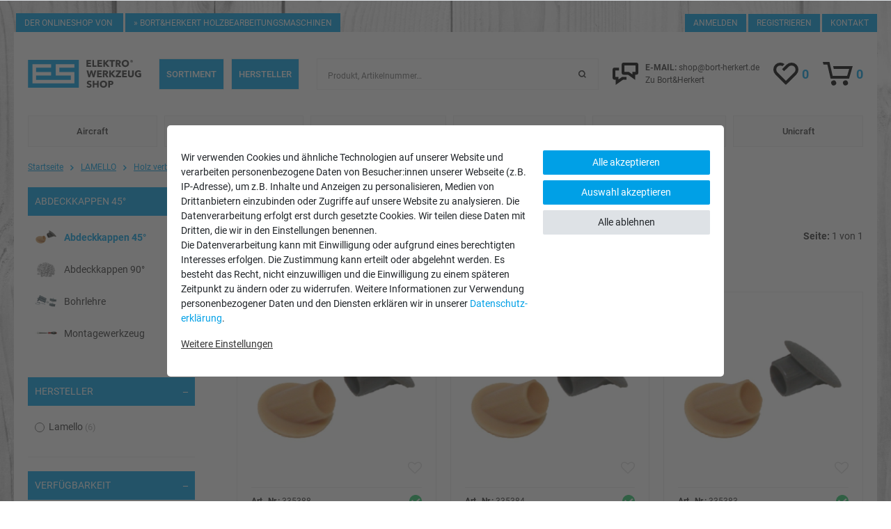

--- FILE ---
content_type: text/javascript; charset=utf-8
request_url: https://cdn02.plentymarkets.com/ugqefoh1nk2m/plugin/8/feed4ceres/js/dist/f4c-client.min.js?v=22f8fb62398ea658a06b967f193a07bd5e498e12
body_size: 10468
content:
(()=>{var t,e,r={2433:(t,e,r)=>{r.p=window.f4cPublicPath},3099:t=>{t.exports=function(t){if("function"!=typeof t)throw TypeError(String(t)+" is not a function");return t}},6077:(t,e,r)=>{var n=r(111);t.exports=function(t){if(!n(t)&&null!==t)throw TypeError("Can't set "+String(t)+" as a prototype");return t}},1223:(t,e,r)=>{var n=r(5112),o=r(30),i=r(3070),c=n("unscopables"),a=Array.prototype;null==a[c]&&i.f(a,c,{configurable:!0,value:o(null)}),t.exports=function(t){a[c][t]=!0}},5787:t=>{t.exports=function(t,e,r){if(!(t instanceof e))throw TypeError("Incorrect "+(r?r+" ":"")+"invocation");return t}},9670:(t,e,r)=>{var n=r(111);t.exports=function(t){if(!n(t))throw TypeError(String(t)+" is not an object");return t}},1318:(t,e,r)=>{var n=r(5656),o=r(7466),i=r(1400),c=function(t){return function(e,r,c){var a,u=n(e),s=o(u.length),f=i(c,s);if(t&&r!=r){for(;s>f;)if((a=u[f++])!=a)return!0}else for(;s>f;f++)if((t||f in u)&&u[f]===r)return t||f||0;return!t&&-1}};t.exports={includes:c(!0),indexOf:c(!1)}},7072:(t,e,r)=>{var n=r(5112)("iterator"),o=!1;try{var i=0,c={next:function(){return{done:!!i++}},return:function(){o=!0}};c[n]=function(){return this},Array.from(c,(function(){throw 2}))}catch(t){}t.exports=function(t,e){if(!e&&!o)return!1;var r=!1;try{var i={};i[n]=function(){return{next:function(){return{done:r=!0}}}},t(i)}catch(t){}return r}},4326:t=>{var e={}.toString;t.exports=function(t){return e.call(t).slice(8,-1)}},648:(t,e,r)=>{var n=r(1694),o=r(4326),i=r(5112)("toStringTag"),c="Arguments"==o(function(){return arguments}());t.exports=n?o:function(t){var e,r,n;return void 0===t?"Undefined":null===t?"Null":"string"==typeof(r=function(t,e){try{return t[e]}catch(t){}}(e=Object(t),i))?r:c?o(e):"Object"==(n=o(e))&&"function"==typeof e.callee?"Arguments":n}},9920:(t,e,r)=>{var n=r(6656),o=r(3887),i=r(1236),c=r(3070);t.exports=function(t,e){for(var r=o(e),a=c.f,u=i.f,s=0;s<r.length;s++){var f=r[s];n(t,f)||a(t,f,u(e,f))}}},8544:(t,e,r)=>{var n=r(7293);t.exports=!n((function(){function t(){}return t.prototype.constructor=null,Object.getPrototypeOf(new t)!==t.prototype}))},4994:(t,e,r)=>{"use strict";var n=r(3383).IteratorPrototype,o=r(30),i=r(9114),c=r(8003),a=r(7497),u=function(){return this};t.exports=function(t,e,r){var s=e+" Iterator";return t.prototype=o(n,{next:i(1,r)}),c(t,s,!1,!0),a[s]=u,t}},8880:(t,e,r)=>{var n=r(9781),o=r(3070),i=r(9114);t.exports=n?function(t,e,r){return o.f(t,e,i(1,r))}:function(t,e,r){return t[e]=r,t}},9114:t=>{t.exports=function(t,e){return{enumerable:!(1&t),configurable:!(2&t),writable:!(4&t),value:e}}},654:(t,e,r)=>{"use strict";var n=r(2109),o=r(4994),i=r(9518),c=r(7674),a=r(8003),u=r(8880),s=r(1320),f=r(5112),p=r(1913),l=r(7497),v=r(3383),h=v.IteratorPrototype,d=v.BUGGY_SAFARI_ITERATORS,y=f("iterator"),g="keys",m="values",b="entries",x=function(){return this};t.exports=function(t,e,r,f,v,w,S){o(r,e,f);var j,O,T,P=function(t){if(t===v&&L)return L;if(!d&&t in A)return A[t];switch(t){case g:case m:case b:return function(){return new r(this,t)}}return function(){return new r(this)}},E=e+" Iterator",k=!1,A=t.prototype,_=A[y]||A["@@iterator"]||v&&A[v],L=!d&&_||P(v),M="Array"==e&&A.entries||_;if(M&&(j=i(M.call(new t)),h!==Object.prototype&&j.next&&(p||i(j)===h||(c?c(j,h):"function"!=typeof j[y]&&u(j,y,x)),a(j,E,!0,!0),p&&(l[E]=x))),v==m&&_&&_.name!==m&&(k=!0,L=function(){return _.call(this)}),p&&!S||A[y]===L||u(A,y,L),l[e]=L,v)if(O={values:P(m),keys:w?L:P(g),entries:P(b)},S)for(T in O)(d||k||!(T in A))&&s(A,T,O[T]);else n({target:e,proto:!0,forced:d||k},O);return O}},9781:(t,e,r)=>{var n=r(7293);t.exports=!n((function(){return 7!=Object.defineProperty({},1,{get:function(){return 7}})[1]}))},317:(t,e,r)=>{var n=r(7854),o=r(111),i=n.document,c=o(i)&&o(i.createElement);t.exports=function(t){return c?i.createElement(t):{}}},8324:t=>{t.exports={CSSRuleList:0,CSSStyleDeclaration:0,CSSValueList:0,ClientRectList:0,DOMRectList:0,DOMStringList:0,DOMTokenList:1,DataTransferItemList:0,FileList:0,HTMLAllCollection:0,HTMLCollection:0,HTMLFormElement:0,HTMLSelectElement:0,MediaList:0,MimeTypeArray:0,NamedNodeMap:0,NodeList:1,PaintRequestList:0,Plugin:0,PluginArray:0,SVGLengthList:0,SVGNumberList:0,SVGPathSegList:0,SVGPointList:0,SVGStringList:0,SVGTransformList:0,SourceBufferList:0,StyleSheetList:0,TextTrackCueList:0,TextTrackList:0,TouchList:0}},7871:t=>{t.exports="object"==typeof window},6833:(t,e,r)=>{var n=r(8113);t.exports=/(?:iphone|ipod|ipad).*applewebkit/i.test(n)},5268:(t,e,r)=>{var n=r(4326),o=r(7854);t.exports="process"==n(o.process)},1036:(t,e,r)=>{var n=r(8113);t.exports=/web0s(?!.*chrome)/i.test(n)},8113:(t,e,r)=>{var n=r(5005);t.exports=n("navigator","userAgent")||""},7392:(t,e,r)=>{var n,o,i=r(7854),c=r(8113),a=i.process,u=a&&a.versions,s=u&&u.v8;s?o=(n=s.split("."))[0]<4?1:n[0]+n[1]:c&&(!(n=c.match(/Edge\/(\d+)/))||n[1]>=74)&&(n=c.match(/Chrome\/(\d+)/))&&(o=n[1]),t.exports=o&&+o},748:t=>{t.exports=["constructor","hasOwnProperty","isPrototypeOf","propertyIsEnumerable","toLocaleString","toString","valueOf"]},2109:(t,e,r)=>{var n=r(7854),o=r(1236).f,i=r(8880),c=r(1320),a=r(3505),u=r(9920),s=r(4705);t.exports=function(t,e){var r,f,p,l,v,h=t.target,d=t.global,y=t.stat;if(r=d?n:y?n[h]||a(h,{}):(n[h]||{}).prototype)for(f in e){if(l=e[f],p=t.noTargetGet?(v=o(r,f))&&v.value:r[f],!s(d?f:h+(y?".":"#")+f,t.forced)&&void 0!==p){if(typeof l==typeof p)continue;u(l,p)}(t.sham||p&&p.sham)&&i(l,"sham",!0),c(r,f,l,t)}}},7293:t=>{t.exports=function(t){try{return!!t()}catch(t){return!0}}},9974:(t,e,r)=>{var n=r(3099);t.exports=function(t,e,r){if(n(t),void 0===e)return t;switch(r){case 0:return function(){return t.call(e)};case 1:return function(r){return t.call(e,r)};case 2:return function(r,n){return t.call(e,r,n)};case 3:return function(r,n,o){return t.call(e,r,n,o)}}return function(){return t.apply(e,arguments)}}},5005:(t,e,r)=>{var n=r(857),o=r(7854),i=function(t){return"function"==typeof t?t:void 0};t.exports=function(t,e){return arguments.length<2?i(n[t])||i(o[t]):n[t]&&n[t][e]||o[t]&&o[t][e]}},1246:(t,e,r)=>{var n=r(648),o=r(7497),i=r(5112)("iterator");t.exports=function(t){if(null!=t)return t[i]||t["@@iterator"]||o[n(t)]}},7854:(t,e,r)=>{var n=function(t){return t&&t.Math==Math&&t};t.exports=n("object"==typeof globalThis&&globalThis)||n("object"==typeof window&&window)||n("object"==typeof self&&self)||n("object"==typeof r.g&&r.g)||function(){return this}()||Function("return this")()},6656:(t,e,r)=>{var n=r(7908),o={}.hasOwnProperty;t.exports=Object.hasOwn||function(t,e){return o.call(n(t),e)}},3501:t=>{t.exports={}},842:(t,e,r)=>{var n=r(7854);t.exports=function(t,e){var r=n.console;r&&r.error&&(1===arguments.length?r.error(t):r.error(t,e))}},490:(t,e,r)=>{var n=r(5005);t.exports=n("document","documentElement")},4664:(t,e,r)=>{var n=r(9781),o=r(7293),i=r(317);t.exports=!n&&!o((function(){return 7!=Object.defineProperty(i("div"),"a",{get:function(){return 7}}).a}))},8361:(t,e,r)=>{var n=r(7293),o=r(4326),i="".split;t.exports=n((function(){return!Object("z").propertyIsEnumerable(0)}))?function(t){return"String"==o(t)?i.call(t,""):Object(t)}:Object},2788:(t,e,r)=>{var n=r(5465),o=Function.toString;"function"!=typeof n.inspectSource&&(n.inspectSource=function(t){return o.call(t)}),t.exports=n.inspectSource},9909:(t,e,r)=>{var n,o,i,c=r(8536),a=r(7854),u=r(111),s=r(8880),f=r(6656),p=r(5465),l=r(6200),v=r(3501),h="Object already initialized",d=a.WeakMap;if(c||p.state){var y=p.state||(p.state=new d),g=y.get,m=y.has,b=y.set;n=function(t,e){if(m.call(y,t))throw new TypeError(h);return e.facade=t,b.call(y,t,e),e},o=function(t){return g.call(y,t)||{}},i=function(t){return m.call(y,t)}}else{var x=l("state");v[x]=!0,n=function(t,e){if(f(t,x))throw new TypeError(h);return e.facade=t,s(t,x,e),e},o=function(t){return f(t,x)?t[x]:{}},i=function(t){return f(t,x)}}t.exports={set:n,get:o,has:i,enforce:function(t){return i(t)?o(t):n(t,{})},getterFor:function(t){return function(e){var r;if(!u(e)||(r=o(e)).type!==t)throw TypeError("Incompatible receiver, "+t+" required");return r}}}},7659:(t,e,r)=>{var n=r(5112),o=r(7497),i=n("iterator"),c=Array.prototype;t.exports=function(t){return void 0!==t&&(o.Array===t||c[i]===t)}},4705:(t,e,r)=>{var n=r(7293),o=/#|\.prototype\./,i=function(t,e){var r=a[c(t)];return r==s||r!=u&&("function"==typeof e?n(e):!!e)},c=i.normalize=function(t){return String(t).replace(o,".").toLowerCase()},a=i.data={},u=i.NATIVE="N",s=i.POLYFILL="P";t.exports=i},111:t=>{t.exports=function(t){return"object"==typeof t?null!==t:"function"==typeof t}},1913:t=>{t.exports=!1},408:(t,e,r)=>{var n=r(9670),o=r(7659),i=r(7466),c=r(9974),a=r(1246),u=r(9212),s=function(t,e){this.stopped=t,this.result=e};t.exports=function(t,e,r){var f,p,l,v,h,d,y,g=r&&r.that,m=!(!r||!r.AS_ENTRIES),b=!(!r||!r.IS_ITERATOR),x=!(!r||!r.INTERRUPTED),w=c(e,g,1+m+x),S=function(t){return f&&u(f),new s(!0,t)},j=function(t){return m?(n(t),x?w(t[0],t[1],S):w(t[0],t[1])):x?w(t,S):w(t)};if(b)f=t;else{if("function"!=typeof(p=a(t)))throw TypeError("Target is not iterable");if(o(p)){for(l=0,v=i(t.length);v>l;l++)if((h=j(t[l]))&&h instanceof s)return h;return new s(!1)}f=p.call(t)}for(d=f.next;!(y=d.call(f)).done;){try{h=j(y.value)}catch(t){throw u(f),t}if("object"==typeof h&&h&&h instanceof s)return h}return new s(!1)}},9212:(t,e,r)=>{var n=r(9670);t.exports=function(t){var e=t.return;if(void 0!==e)return n(e.call(t)).value}},3383:(t,e,r)=>{"use strict";var n,o,i,c=r(7293),a=r(9518),u=r(8880),s=r(6656),f=r(5112),p=r(1913),l=f("iterator"),v=!1;[].keys&&("next"in(i=[].keys())?(o=a(a(i)))!==Object.prototype&&(n=o):v=!0);var h=null==n||c((function(){var t={};return n[l].call(t)!==t}));h&&(n={}),p&&!h||s(n,l)||u(n,l,(function(){return this})),t.exports={IteratorPrototype:n,BUGGY_SAFARI_ITERATORS:v}},7497:t=>{t.exports={}},5948:(t,e,r)=>{var n,o,i,c,a,u,s,f,p=r(7854),l=r(1236).f,v=r(261).set,h=r(6833),d=r(1036),y=r(5268),g=p.MutationObserver||p.WebKitMutationObserver,m=p.document,b=p.process,x=p.Promise,w=l(p,"queueMicrotask"),S=w&&w.value;S||(n=function(){var t,e;for(y&&(t=b.domain)&&t.exit();o;){e=o.fn,o=o.next;try{e()}catch(t){throw o?c():i=void 0,t}}i=void 0,t&&t.enter()},h||y||d||!g||!m?x&&x.resolve?((s=x.resolve(void 0)).constructor=x,f=s.then,c=function(){f.call(s,n)}):c=y?function(){b.nextTick(n)}:function(){v.call(p,n)}:(a=!0,u=m.createTextNode(""),new g(n).observe(u,{characterData:!0}),c=function(){u.data=a=!a})),t.exports=S||function(t){var e={fn:t,next:void 0};i&&(i.next=e),o||(o=e,c()),i=e}},3366:(t,e,r)=>{var n=r(7854);t.exports=n.Promise},133:(t,e,r)=>{var n=r(7392),o=r(7293);t.exports=!!Object.getOwnPropertySymbols&&!o((function(){var t=Symbol();return!String(t)||!(Object(t)instanceof Symbol)||!Symbol.sham&&n&&n<41}))},8536:(t,e,r)=>{var n=r(7854),o=r(2788),i=n.WeakMap;t.exports="function"==typeof i&&/native code/.test(o(i))},8523:(t,e,r)=>{"use strict";var n=r(3099),o=function(t){var e,r;this.promise=new t((function(t,n){if(void 0!==e||void 0!==r)throw TypeError("Bad Promise constructor");e=t,r=n})),this.resolve=n(e),this.reject=n(r)};t.exports.f=function(t){return new o(t)}},30:(t,e,r)=>{var n,o=r(9670),i=r(6048),c=r(748),a=r(3501),u=r(490),s=r(317),f=r(6200),p=f("IE_PROTO"),l=function(){},v=function(t){return"<script>"+t+"</"+"script>"},h=function(){try{n=document.domain&&new ActiveXObject("htmlfile")}catch(t){}var t,e;h=n?function(t){t.write(v("")),t.close();var e=t.parentWindow.Object;return t=null,e}(n):((e=s("iframe")).style.display="none",u.appendChild(e),e.src=String("javascript:"),(t=e.contentWindow.document).open(),t.write(v("document.F=Object")),t.close(),t.F);for(var r=c.length;r--;)delete h.prototype[c[r]];return h()};a[p]=!0,t.exports=Object.create||function(t,e){var r;return null!==t?(l.prototype=o(t),r=new l,l.prototype=null,r[p]=t):r=h(),void 0===e?r:i(r,e)}},6048:(t,e,r)=>{var n=r(9781),o=r(3070),i=r(9670),c=r(1956);t.exports=n?Object.defineProperties:function(t,e){i(t);for(var r,n=c(e),a=n.length,u=0;a>u;)o.f(t,r=n[u++],e[r]);return t}},3070:(t,e,r)=>{var n=r(9781),o=r(4664),i=r(9670),c=r(7593),a=Object.defineProperty;e.f=n?a:function(t,e,r){if(i(t),e=c(e,!0),i(r),o)try{return a(t,e,r)}catch(t){}if("get"in r||"set"in r)throw TypeError("Accessors not supported");return"value"in r&&(t[e]=r.value),t}},1236:(t,e,r)=>{var n=r(9781),o=r(5296),i=r(9114),c=r(5656),a=r(7593),u=r(6656),s=r(4664),f=Object.getOwnPropertyDescriptor;e.f=n?f:function(t,e){if(t=c(t),e=a(e,!0),s)try{return f(t,e)}catch(t){}if(u(t,e))return i(!o.f.call(t,e),t[e])}},8006:(t,e,r)=>{var n=r(6324),o=r(748).concat("length","prototype");e.f=Object.getOwnPropertyNames||function(t){return n(t,o)}},5181:(t,e)=>{e.f=Object.getOwnPropertySymbols},9518:(t,e,r)=>{var n=r(6656),o=r(7908),i=r(6200),c=r(8544),a=i("IE_PROTO"),u=Object.prototype;t.exports=c?Object.getPrototypeOf:function(t){return t=o(t),n(t,a)?t[a]:"function"==typeof t.constructor&&t instanceof t.constructor?t.constructor.prototype:t instanceof Object?u:null}},6324:(t,e,r)=>{var n=r(6656),o=r(5656),i=r(1318).indexOf,c=r(3501);t.exports=function(t,e){var r,a=o(t),u=0,s=[];for(r in a)!n(c,r)&&n(a,r)&&s.push(r);for(;e.length>u;)n(a,r=e[u++])&&(~i(s,r)||s.push(r));return s}},1956:(t,e,r)=>{var n=r(6324),o=r(748);t.exports=Object.keys||function(t){return n(t,o)}},5296:(t,e)=>{"use strict";var r={}.propertyIsEnumerable,n=Object.getOwnPropertyDescriptor,o=n&&!r.call({1:2},1);e.f=o?function(t){var e=n(this,t);return!!e&&e.enumerable}:r},7674:(t,e,r)=>{var n=r(9670),o=r(6077);t.exports=Object.setPrototypeOf||("__proto__"in{}?function(){var t,e=!1,r={};try{(t=Object.getOwnPropertyDescriptor(Object.prototype,"__proto__").set).call(r,[]),e=r instanceof Array}catch(t){}return function(r,i){return n(r),o(i),e?t.call(r,i):r.__proto__=i,r}}():void 0)},288:(t,e,r)=>{"use strict";var n=r(1694),o=r(648);t.exports=n?{}.toString:function(){return"[object "+o(this)+"]"}},3887:(t,e,r)=>{var n=r(5005),o=r(8006),i=r(5181),c=r(9670);t.exports=n("Reflect","ownKeys")||function(t){var e=o.f(c(t)),r=i.f;return r?e.concat(r(t)):e}},857:(t,e,r)=>{var n=r(7854);t.exports=n},2534:t=>{t.exports=function(t){try{return{error:!1,value:t()}}catch(t){return{error:!0,value:t}}}},9478:(t,e,r)=>{var n=r(9670),o=r(111),i=r(8523);t.exports=function(t,e){if(n(t),o(e)&&e.constructor===t)return e;var r=i.f(t);return(0,r.resolve)(e),r.promise}},2248:(t,e,r)=>{var n=r(1320);t.exports=function(t,e,r){for(var o in e)n(t,o,e[o],r);return t}},1320:(t,e,r)=>{var n=r(7854),o=r(8880),i=r(6656),c=r(3505),a=r(2788),u=r(9909),s=u.get,f=u.enforce,p=String(String).split("String");(t.exports=function(t,e,r,a){var u,s=!!a&&!!a.unsafe,l=!!a&&!!a.enumerable,v=!!a&&!!a.noTargetGet;"function"==typeof r&&("string"!=typeof e||i(r,"name")||o(r,"name",e),(u=f(r)).source||(u.source=p.join("string"==typeof e?e:""))),t!==n?(s?!v&&t[e]&&(l=!0):delete t[e],l?t[e]=r:o(t,e,r)):l?t[e]=r:c(e,r)})(Function.prototype,"toString",(function(){return"function"==typeof this&&s(this).source||a(this)}))},4488:t=>{t.exports=function(t){if(null==t)throw TypeError("Can't call method on "+t);return t}},3505:(t,e,r)=>{var n=r(7854),o=r(8880);t.exports=function(t,e){try{o(n,t,e)}catch(r){n[t]=e}return e}},6340:(t,e,r)=>{"use strict";var n=r(5005),o=r(3070),i=r(5112),c=r(9781),a=i("species");t.exports=function(t){var e=n(t),r=o.f;c&&e&&!e[a]&&r(e,a,{configurable:!0,get:function(){return this}})}},8003:(t,e,r)=>{var n=r(3070).f,o=r(6656),i=r(5112)("toStringTag");t.exports=function(t,e,r){t&&!o(t=r?t:t.prototype,i)&&n(t,i,{configurable:!0,value:e})}},6200:(t,e,r)=>{var n=r(2309),o=r(9711),i=n("keys");t.exports=function(t){return i[t]||(i[t]=o(t))}},5465:(t,e,r)=>{var n=r(7854),o=r(3505),i="__core-js_shared__",c=n[i]||o(i,{});t.exports=c},2309:(t,e,r)=>{var n=r(1913),o=r(5465);(t.exports=function(t,e){return o[t]||(o[t]=void 0!==e?e:{})})("versions",[]).push({version:"3.13.1",mode:n?"pure":"global",copyright:"© 2021 Denis Pushkarev (zloirock.ru)"})},6707:(t,e,r)=>{var n=r(9670),o=r(3099),i=r(5112)("species");t.exports=function(t,e){var r,c=n(t).constructor;return void 0===c||null==(r=n(c)[i])?e:o(r)}},8710:(t,e,r)=>{var n=r(9958),o=r(4488),i=function(t){return function(e,r){var i,c,a=String(o(e)),u=n(r),s=a.length;return u<0||u>=s?t?"":void 0:(i=a.charCodeAt(u))<55296||i>56319||u+1===s||(c=a.charCodeAt(u+1))<56320||c>57343?t?a.charAt(u):i:t?a.slice(u,u+2):c-56320+(i-55296<<10)+65536}};t.exports={codeAt:i(!1),charAt:i(!0)}},261:(t,e,r)=>{var n,o,i,c=r(7854),a=r(7293),u=r(9974),s=r(490),f=r(317),p=r(6833),l=r(5268),v=c.location,h=c.setImmediate,d=c.clearImmediate,y=c.process,g=c.MessageChannel,m=c.Dispatch,b=0,x={},w="onreadystatechange",S=function(t){if(x.hasOwnProperty(t)){var e=x[t];delete x[t],e()}},j=function(t){return function(){S(t)}},O=function(t){S(t.data)},T=function(t){c.postMessage(t+"",v.protocol+"//"+v.host)};h&&d||(h=function(t){for(var e=[],r=1;arguments.length>r;)e.push(arguments[r++]);return x[++b]=function(){("function"==typeof t?t:Function(t)).apply(void 0,e)},n(b),b},d=function(t){delete x[t]},l?n=function(t){y.nextTick(j(t))}:m&&m.now?n=function(t){m.now(j(t))}:g&&!p?(i=(o=new g).port2,o.port1.onmessage=O,n=u(i.postMessage,i,1)):c.addEventListener&&"function"==typeof postMessage&&!c.importScripts&&v&&"file:"!==v.protocol&&!a(T)?(n=T,c.addEventListener("message",O,!1)):n=w in f("script")?function(t){s.appendChild(f("script")).onreadystatechange=function(){s.removeChild(this),S(t)}}:function(t){setTimeout(j(t),0)}),t.exports={set:h,clear:d}},1400:(t,e,r)=>{var n=r(9958),o=Math.max,i=Math.min;t.exports=function(t,e){var r=n(t);return r<0?o(r+e,0):i(r,e)}},5656:(t,e,r)=>{var n=r(8361),o=r(4488);t.exports=function(t){return n(o(t))}},9958:t=>{var e=Math.ceil,r=Math.floor;t.exports=function(t){return isNaN(t=+t)?0:(t>0?r:e)(t)}},7466:(t,e,r)=>{var n=r(9958),o=Math.min;t.exports=function(t){return t>0?o(n(t),9007199254740991):0}},7908:(t,e,r)=>{var n=r(4488);t.exports=function(t){return Object(n(t))}},7593:(t,e,r)=>{var n=r(111);t.exports=function(t,e){if(!n(t))return t;var r,o;if(e&&"function"==typeof(r=t.toString)&&!n(o=r.call(t)))return o;if("function"==typeof(r=t.valueOf)&&!n(o=r.call(t)))return o;if(!e&&"function"==typeof(r=t.toString)&&!n(o=r.call(t)))return o;throw TypeError("Can't convert object to primitive value")}},1694:(t,e,r)=>{var n={};n[r(5112)("toStringTag")]="z",t.exports="[object z]"===String(n)},9711:t=>{var e=0,r=Math.random();t.exports=function(t){return"Symbol("+String(void 0===t?"":t)+")_"+(++e+r).toString(36)}},3307:(t,e,r)=>{var n=r(133);t.exports=n&&!Symbol.sham&&"symbol"==typeof Symbol.iterator},5112:(t,e,r)=>{var n=r(7854),o=r(2309),i=r(6656),c=r(9711),a=r(133),u=r(3307),s=o("wks"),f=n.Symbol,p=u?f:f&&f.withoutSetter||c;t.exports=function(t){return i(s,t)&&(a||"string"==typeof s[t])||(a&&i(f,t)?s[t]=f[t]:s[t]=p("Symbol."+t)),s[t]}},6992:(t,e,r)=>{"use strict";var n=r(5656),o=r(1223),i=r(7497),c=r(9909),a=r(654),u="Array Iterator",s=c.set,f=c.getterFor(u);t.exports=a(Array,"Array",(function(t,e){s(this,{type:u,target:n(t),index:0,kind:e})}),(function(){var t=f(this),e=t.target,r=t.kind,n=t.index++;return!e||n>=e.length?(t.target=void 0,{value:void 0,done:!0}):"keys"==r?{value:n,done:!1}:"values"==r?{value:e[n],done:!1}:{value:[n,e[n]],done:!1}}),"values"),i.Arguments=i.Array,o("keys"),o("values"),o("entries")},1539:(t,e,r)=>{var n=r(1694),o=r(1320),i=r(288);n||o(Object.prototype,"toString",i,{unsafe:!0})},8674:(t,e,r)=>{"use strict";var n,o,i,c,a=r(2109),u=r(1913),s=r(7854),f=r(5005),p=r(3366),l=r(1320),v=r(2248),h=r(7674),d=r(8003),y=r(6340),g=r(111),m=r(3099),b=r(5787),x=r(2788),w=r(408),S=r(7072),j=r(6707),O=r(261).set,T=r(5948),P=r(9478),E=r(842),k=r(8523),A=r(2534),_=r(9909),L=r(4705),M=r(5112),C=r(7871),I=r(5268),R=r(7392),F=M("species"),N="Promise",G=_.get,D=_.set,V=_.getterFor(N),q=p&&p.prototype,W=p,z=q,B=s.TypeError,H=s.document,U=s.process,Y=k.f,$=Y,K=!!(H&&H.createEvent&&s.dispatchEvent),X="function"==typeof PromiseRejectionEvent,J="unhandledrejection",Q=!1,Z=L(N,(function(){var t=x(W)!==String(W);if(!t&&66===R)return!0;if(u&&!z.finally)return!0;if(R>=51&&/native code/.test(W))return!1;var e=new W((function(t){t(1)})),r=function(t){t((function(){}),(function(){}))};return(e.constructor={})[F]=r,!(Q=e.then((function(){}))instanceof r)||!t&&C&&!X})),tt=Z||!S((function(t){W.all(t).catch((function(){}))})),et=function(t){var e;return!(!g(t)||"function"!=typeof(e=t.then))&&e},rt=function(t,e){if(!t.notified){t.notified=!0;var r=t.reactions;T((function(){for(var n=t.value,o=1==t.state,i=0;r.length>i;){var c,a,u,s=r[i++],f=o?s.ok:s.fail,p=s.resolve,l=s.reject,v=s.domain;try{f?(o||(2===t.rejection&&ct(t),t.rejection=1),!0===f?c=n:(v&&v.enter(),c=f(n),v&&(v.exit(),u=!0)),c===s.promise?l(B("Promise-chain cycle")):(a=et(c))?a.call(c,p,l):p(c)):l(n)}catch(t){v&&!u&&v.exit(),l(t)}}t.reactions=[],t.notified=!1,e&&!t.rejection&&ot(t)}))}},nt=function(t,e,r){var n,o;K?((n=H.createEvent("Event")).promise=e,n.reason=r,n.initEvent(t,!1,!0),s.dispatchEvent(n)):n={promise:e,reason:r},!X&&(o=s["on"+t])?o(n):t===J&&E("Unhandled promise rejection",r)},ot=function(t){O.call(s,(function(){var e,r=t.facade,n=t.value;if(it(t)&&(e=A((function(){I?U.emit("unhandledRejection",n,r):nt(J,r,n)})),t.rejection=I||it(t)?2:1,e.error))throw e.value}))},it=function(t){return 1!==t.rejection&&!t.parent},ct=function(t){O.call(s,(function(){var e=t.facade;I?U.emit("rejectionHandled",e):nt("rejectionhandled",e,t.value)}))},at=function(t,e,r){return function(n){t(e,n,r)}},ut=function(t,e,r){t.done||(t.done=!0,r&&(t=r),t.value=e,t.state=2,rt(t,!0))},st=function(t,e,r){if(!t.done){t.done=!0,r&&(t=r);try{if(t.facade===e)throw B("Promise can't be resolved itself");var n=et(e);n?T((function(){var r={done:!1};try{n.call(e,at(st,r,t),at(ut,r,t))}catch(e){ut(r,e,t)}})):(t.value=e,t.state=1,rt(t,!1))}catch(e){ut({done:!1},e,t)}}};if(Z&&(z=(W=function(t){b(this,W,N),m(t),n.call(this);var e=G(this);try{t(at(st,e),at(ut,e))}catch(t){ut(e,t)}}).prototype,(n=function(t){D(this,{type:N,done:!1,notified:!1,parent:!1,reactions:[],rejection:!1,state:0,value:void 0})}).prototype=v(z,{then:function(t,e){var r=V(this),n=Y(j(this,W));return n.ok="function"!=typeof t||t,n.fail="function"==typeof e&&e,n.domain=I?U.domain:void 0,r.parent=!0,r.reactions.push(n),0!=r.state&&rt(r,!1),n.promise},catch:function(t){return this.then(void 0,t)}}),o=function(){var t=new n,e=G(t);this.promise=t,this.resolve=at(st,e),this.reject=at(ut,e)},k.f=Y=function(t){return t===W||t===i?new o(t):$(t)},!u&&"function"==typeof p&&q!==Object.prototype)){c=q.then,Q||(l(q,"then",(function(t,e){var r=this;return new W((function(t,e){c.call(r,t,e)})).then(t,e)}),{unsafe:!0}),l(q,"catch",z.catch,{unsafe:!0}));try{delete q.constructor}catch(t){}h&&h(q,z)}a({global:!0,wrap:!0,forced:Z},{Promise:W}),d(W,N,!1,!0),y(N),i=f(N),a({target:N,stat:!0,forced:Z},{reject:function(t){var e=Y(this);return e.reject.call(void 0,t),e.promise}}),a({target:N,stat:!0,forced:u||Z},{resolve:function(t){return P(u&&this===i?W:this,t)}}),a({target:N,stat:!0,forced:tt},{all:function(t){var e=this,r=Y(e),n=r.resolve,o=r.reject,i=A((function(){var r=m(e.resolve),i=[],c=0,a=1;w(t,(function(t){var u=c++,s=!1;i.push(void 0),a++,r.call(e,t).then((function(t){s||(s=!0,i[u]=t,--a||n(i))}),o)})),--a||n(i)}));return i.error&&o(i.value),r.promise},race:function(t){var e=this,r=Y(e),n=r.reject,o=A((function(){var o=m(e.resolve);w(t,(function(t){o.call(e,t).then(r.resolve,n)}))}));return o.error&&n(o.value),r.promise}})},8783:(t,e,r)=>{"use strict";var n=r(8710).charAt,o=r(9909),i=r(654),c="String Iterator",a=o.set,u=o.getterFor(c);i(String,"String",(function(t){a(this,{type:c,string:String(t),index:0})}),(function(){var t,e=u(this),r=e.string,o=e.index;return o>=r.length?{value:void 0,done:!0}:(t=n(r,o),e.index+=t.length,{value:t,done:!1})}))},3948:(t,e,r)=>{var n=r(7854),o=r(8324),i=r(6992),c=r(8880),a=r(5112),u=a("iterator"),s=a("toStringTag"),f=i.values;for(var p in o){var l=n[p],v=l&&l.prototype;if(v){if(v[u]!==f)try{c(v,u,f)}catch(t){v[u]=f}if(v[s]||c(v,s,p),o[p])for(var h in i)if(v[h]!==i[h])try{c(v,h,i[h])}catch(t){v[h]=i[h]}}}}},n={};function o(t){var e=n[t];if(void 0!==e)return e.exports;var i=n[t]={id:t,exports:{}};return r[t](i,i.exports,o),i.exports}if(o.m=r,o.n=t=>{var e=t&&t.__esModule?()=>t.default:()=>t;return o.d(e,{a:e}),e},o.d=(t,e)=>{for(var r in e)o.o(e,r)&&!o.o(t,r)&&Object.defineProperty(t,r,{enumerable:!0,get:e[r]})},o.f={},o.e=t=>Promise.all(Object.keys(o.f).reduce(((e,r)=>(o.f[r](t,e),e)),[])),o.u=t=>"chunks/f4c-"+t+".min.js",o.g=function(){if("object"==typeof globalThis)return globalThis;try{return this||new Function("return this")()}catch(t){if("object"==typeof window)return window}}(),o.o=(t,e)=>Object.prototype.hasOwnProperty.call(t,e),t={},e="feed4ceres:",o.l=(r,n,i,c)=>{if(t[r])t[r].push(n);else{var a,u;if(void 0!==i)for(var s=document.getElementsByTagName("script"),f=0;f<s.length;f++){var p=s[f];if(p.getAttribute("src")==r||p.getAttribute("data-webpack")==e+i){a=p;break}}a||(u=!0,(a=document.createElement("script")).charset="utf-8",a.timeout=120,o.nc&&a.setAttribute("nonce",o.nc),a.setAttribute("data-webpack",e+i),a.src=r),t[r]=[n];var l=(e,n)=>{a.onerror=a.onload=null,clearTimeout(v);var o=t[r];if(delete t[r],a.parentNode&&a.parentNode.removeChild(a),o&&o.forEach((t=>t(n))),e)return e(n)},v=setTimeout(l.bind(null,void 0,{type:"timeout",target:a}),12e4);a.onerror=l.bind(null,a.onerror),a.onload=l.bind(null,a.onload),u&&document.head.appendChild(a)}},o.r=t=>{"undefined"!=typeof Symbol&&Symbol.toStringTag&&Object.defineProperty(t,Symbol.toStringTag,{value:"Module"}),Object.defineProperty(t,"__esModule",{value:!0})},(()=>{var t;o.g.importScripts&&(t=o.g.location+"");var e=o.g.document;if(!t&&e&&(e.currentScript&&(t=e.currentScript.src),!t)){var r=e.getElementsByTagName("script");r.length&&(t=r[r.length-1].src)}if(!t)throw new Error("Automatic publicPath is not supported in this browser");t=t.replace(/#.*$/,"").replace(/\?.*$/,"").replace(/\/[^\/]+$/,"/"),o.p=t})(),"function"==typeof jsonpScriptSrc){var i=jsonpScriptSrc;jsonpScriptSrc=function(){try{if("function"!=typeof __loadPluginChunk)throw new Error("WebpackRequireFrom: '__loadPluginChunk' is not a function or not available at runtime. See https://github.com/agoldis/webpack-require-from#troubleshooting");var t=__loadPluginChunk(i.apply(this,arguments));if(!t||"string"!=typeof t)throw new Error("WebpackRequireFrom: '__loadPluginChunk' does not return string. See https://github.com/agoldis/webpack-require-from#troubleshooting");return t}catch(t){return console.error(t),i.apply(this,arguments)}}}(()=>{var t={0:0};o.f.j=(e,r)=>{var n=o.o(t,e)?t[e]:void 0;if(0!==n)if(n)r.push(n[2]);else{var i=new Promise(((r,o)=>n=t[e]=[r,o]));r.push(n[2]=i);var c=o.p+o.u(e),a=new Error;o.l(c,(r=>{if(o.o(t,e)&&(0!==(n=t[e])&&(t[e]=void 0),n)){var i=r&&("load"===r.type?"missing":r.type),c=r&&r.target&&r.target.src;a.message="Loading chunk "+e+" failed.\n("+i+": "+c+")",a.name="ChunkLoadError",a.type=i,a.request=c,n[1](a)}}),"chunk-"+e,e)}};var e=(e,r)=>{var n,i,[c,a,u]=r,s=0;for(n in a)o.o(a,n)&&(o.m[n]=a[n]);if(u)u(o);for(e&&e(r);s<c.length;s++)i=c[s],o.o(t,i)&&t[i]&&t[i][0](),t[c[s]]=0},r=self.webpackChunkfeed4ceres=self.webpackChunkfeed4ceres||[];r.forEach(e.bind(null,0)),r.push=e.bind(null,r.push.bind(r))})(),(()=>{"use strict";o(6992),o(1539),o(8674),o(8783),o(3948),o(2433);var t=window.Vue;t.component("FeedGalleryModal",(function(){return Promise.all([o.e(1),o.e(3)]).then(o.bind(o,7097))})),t.component("FeedCarouselModal",(function(){return Promise.all([o.e(1),o.e(2)]).then(o.bind(o,5043))}))})()})();
//# sourceMappingURL=f4c-client.min.js.map